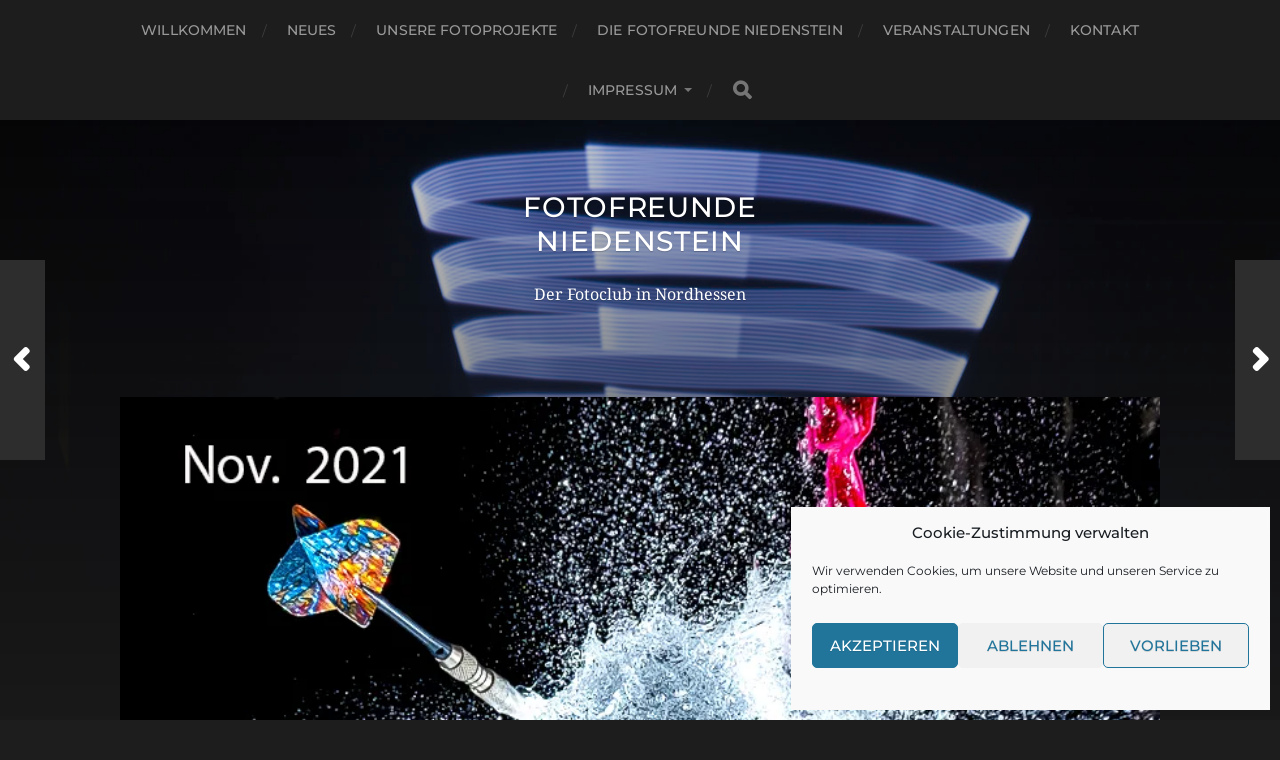

--- FILE ---
content_type: text/html; charset=UTF-8
request_url: https://fotofreunde-niedenstein.de/2021/12/08/wasserbomben/
body_size: 14329
content:
<!DOCTYPE html>

<html class="no-js" lang="de">

	<head profile="http://gmpg.org/xfn/11">
		
		<meta http-equiv="Content-Type" content="text/html; charset=UTF-8" />
		<meta name="viewport" content="width=device-width, initial-scale=1.0, maximum-scale=1.0, user-scalable=no" >
		 
		<title>Wasserbomben &#8211; Fotofreunde Niedenstein</title>
<meta name='robots' content='max-image-preview:large' />
	<style>img:is([sizes="auto" i], [sizes^="auto," i]) { contain-intrinsic-size: 3000px 1500px }</style>
	<script>document.documentElement.className = document.documentElement.className.replace("no-js","js");</script>
<link rel='dns-prefetch' href='//stats.wp.com' />
<link rel='preconnect' href='//i0.wp.com' />
<link rel='preconnect' href='//c0.wp.com' />
<link rel="alternate" type="application/rss+xml" title="Fotofreunde Niedenstein &raquo; Feed" href="https://fotofreunde-niedenstein.de/feed/" />
<link rel="alternate" type="application/rss+xml" title="Fotofreunde Niedenstein &raquo; Kommentar-Feed" href="https://fotofreunde-niedenstein.de/comments/feed/" />
<link rel="alternate" type="text/calendar" title="Fotofreunde Niedenstein &raquo; iCal Feed" href="https://fotofreunde-niedenstein.de/events/?ical=1" />
<link rel="alternate" type="application/rss+xml" title="Fotofreunde Niedenstein &raquo; Wasserbomben-Kommentar-Feed" href="https://fotofreunde-niedenstein.de/2021/12/08/wasserbomben/feed/" />
<script type="text/javascript">
/* <![CDATA[ */
window._wpemojiSettings = {"baseUrl":"https:\/\/s.w.org\/images\/core\/emoji\/15.0.3\/72x72\/","ext":".png","svgUrl":"https:\/\/s.w.org\/images\/core\/emoji\/15.0.3\/svg\/","svgExt":".svg","source":{"concatemoji":"https:\/\/fotofreunde-niedenstein.de\/wp-includes\/js\/wp-emoji-release.min.js?ver=2a14e2003baf8282270605a5b018c69d"}};
/*! This file is auto-generated */
!function(i,n){var o,s,e;function c(e){try{var t={supportTests:e,timestamp:(new Date).valueOf()};sessionStorage.setItem(o,JSON.stringify(t))}catch(e){}}function p(e,t,n){e.clearRect(0,0,e.canvas.width,e.canvas.height),e.fillText(t,0,0);var t=new Uint32Array(e.getImageData(0,0,e.canvas.width,e.canvas.height).data),r=(e.clearRect(0,0,e.canvas.width,e.canvas.height),e.fillText(n,0,0),new Uint32Array(e.getImageData(0,0,e.canvas.width,e.canvas.height).data));return t.every(function(e,t){return e===r[t]})}function u(e,t,n){switch(t){case"flag":return n(e,"\ud83c\udff3\ufe0f\u200d\u26a7\ufe0f","\ud83c\udff3\ufe0f\u200b\u26a7\ufe0f")?!1:!n(e,"\ud83c\uddfa\ud83c\uddf3","\ud83c\uddfa\u200b\ud83c\uddf3")&&!n(e,"\ud83c\udff4\udb40\udc67\udb40\udc62\udb40\udc65\udb40\udc6e\udb40\udc67\udb40\udc7f","\ud83c\udff4\u200b\udb40\udc67\u200b\udb40\udc62\u200b\udb40\udc65\u200b\udb40\udc6e\u200b\udb40\udc67\u200b\udb40\udc7f");case"emoji":return!n(e,"\ud83d\udc26\u200d\u2b1b","\ud83d\udc26\u200b\u2b1b")}return!1}function f(e,t,n){var r="undefined"!=typeof WorkerGlobalScope&&self instanceof WorkerGlobalScope?new OffscreenCanvas(300,150):i.createElement("canvas"),a=r.getContext("2d",{willReadFrequently:!0}),o=(a.textBaseline="top",a.font="600 32px Arial",{});return e.forEach(function(e){o[e]=t(a,e,n)}),o}function t(e){var t=i.createElement("script");t.src=e,t.defer=!0,i.head.appendChild(t)}"undefined"!=typeof Promise&&(o="wpEmojiSettingsSupports",s=["flag","emoji"],n.supports={everything:!0,everythingExceptFlag:!0},e=new Promise(function(e){i.addEventListener("DOMContentLoaded",e,{once:!0})}),new Promise(function(t){var n=function(){try{var e=JSON.parse(sessionStorage.getItem(o));if("object"==typeof e&&"number"==typeof e.timestamp&&(new Date).valueOf()<e.timestamp+604800&&"object"==typeof e.supportTests)return e.supportTests}catch(e){}return null}();if(!n){if("undefined"!=typeof Worker&&"undefined"!=typeof OffscreenCanvas&&"undefined"!=typeof URL&&URL.createObjectURL&&"undefined"!=typeof Blob)try{var e="postMessage("+f.toString()+"("+[JSON.stringify(s),u.toString(),p.toString()].join(",")+"));",r=new Blob([e],{type:"text/javascript"}),a=new Worker(URL.createObjectURL(r),{name:"wpTestEmojiSupports"});return void(a.onmessage=function(e){c(n=e.data),a.terminate(),t(n)})}catch(e){}c(n=f(s,u,p))}t(n)}).then(function(e){for(var t in e)n.supports[t]=e[t],n.supports.everything=n.supports.everything&&n.supports[t],"flag"!==t&&(n.supports.everythingExceptFlag=n.supports.everythingExceptFlag&&n.supports[t]);n.supports.everythingExceptFlag=n.supports.everythingExceptFlag&&!n.supports.flag,n.DOMReady=!1,n.readyCallback=function(){n.DOMReady=!0}}).then(function(){return e}).then(function(){var e;n.supports.everything||(n.readyCallback(),(e=n.source||{}).concatemoji?t(e.concatemoji):e.wpemoji&&e.twemoji&&(t(e.twemoji),t(e.wpemoji)))}))}((window,document),window._wpemojiSettings);
/* ]]> */
</script>
<link rel='stylesheet' id='style-frontend.css-css' href='https://fotofreunde-niedenstein.de/wp-content/plugins/plugin-kontakt/frontend/style.css?ver=2a14e2003baf8282270605a5b018c69d' type='text/css' media='all' />
<style id='wp-emoji-styles-inline-css' type='text/css'>

	img.wp-smiley, img.emoji {
		display: inline !important;
		border: none !important;
		box-shadow: none !important;
		height: 1em !important;
		width: 1em !important;
		margin: 0 0.07em !important;
		vertical-align: -0.1em !important;
		background: none !important;
		padding: 0 !important;
	}
</style>
<link rel='stylesheet' id='wp-block-library-css' href='https://c0.wp.com/c/6.7.4/wp-includes/css/dist/block-library/style.min.css' type='text/css' media='all' />
<link rel='stylesheet' id='mediaelement-css' href='https://c0.wp.com/c/6.7.4/wp-includes/js/mediaelement/mediaelementplayer-legacy.min.css' type='text/css' media='all' />
<link rel='stylesheet' id='wp-mediaelement-css' href='https://c0.wp.com/c/6.7.4/wp-includes/js/mediaelement/wp-mediaelement.min.css' type='text/css' media='all' />
<style id='jetpack-sharing-buttons-style-inline-css' type='text/css'>
.jetpack-sharing-buttons__services-list{display:flex;flex-direction:row;flex-wrap:wrap;gap:0;list-style-type:none;margin:5px;padding:0}.jetpack-sharing-buttons__services-list.has-small-icon-size{font-size:12px}.jetpack-sharing-buttons__services-list.has-normal-icon-size{font-size:16px}.jetpack-sharing-buttons__services-list.has-large-icon-size{font-size:24px}.jetpack-sharing-buttons__services-list.has-huge-icon-size{font-size:36px}@media print{.jetpack-sharing-buttons__services-list{display:none!important}}.editor-styles-wrapper .wp-block-jetpack-sharing-buttons{gap:0;padding-inline-start:0}ul.jetpack-sharing-buttons__services-list.has-background{padding:1.25em 2.375em}
</style>
<style id='classic-theme-styles-inline-css' type='text/css'>
/*! This file is auto-generated */
.wp-block-button__link{color:#fff;background-color:#32373c;border-radius:9999px;box-shadow:none;text-decoration:none;padding:calc(.667em + 2px) calc(1.333em + 2px);font-size:1.125em}.wp-block-file__button{background:#32373c;color:#fff;text-decoration:none}
</style>
<style id='global-styles-inline-css' type='text/css'>
:root{--wp--preset--aspect-ratio--square: 1;--wp--preset--aspect-ratio--4-3: 4/3;--wp--preset--aspect-ratio--3-4: 3/4;--wp--preset--aspect-ratio--3-2: 3/2;--wp--preset--aspect-ratio--2-3: 2/3;--wp--preset--aspect-ratio--16-9: 16/9;--wp--preset--aspect-ratio--9-16: 9/16;--wp--preset--color--black: #1d1d1d;--wp--preset--color--cyan-bluish-gray: #abb8c3;--wp--preset--color--white: #fff;--wp--preset--color--pale-pink: #f78da7;--wp--preset--color--vivid-red: #cf2e2e;--wp--preset--color--luminous-vivid-orange: #ff6900;--wp--preset--color--luminous-vivid-amber: #fcb900;--wp--preset--color--light-green-cyan: #7bdcb5;--wp--preset--color--vivid-green-cyan: #00d084;--wp--preset--color--pale-cyan-blue: #8ed1fc;--wp--preset--color--vivid-cyan-blue: #0693e3;--wp--preset--color--vivid-purple: #9b51e0;--wp--preset--color--accent: #3bc492;--wp--preset--color--dark-gray: #555;--wp--preset--color--light-gray: #757575;--wp--preset--gradient--vivid-cyan-blue-to-vivid-purple: linear-gradient(135deg,rgba(6,147,227,1) 0%,rgb(155,81,224) 100%);--wp--preset--gradient--light-green-cyan-to-vivid-green-cyan: linear-gradient(135deg,rgb(122,220,180) 0%,rgb(0,208,130) 100%);--wp--preset--gradient--luminous-vivid-amber-to-luminous-vivid-orange: linear-gradient(135deg,rgba(252,185,0,1) 0%,rgba(255,105,0,1) 100%);--wp--preset--gradient--luminous-vivid-orange-to-vivid-red: linear-gradient(135deg,rgba(255,105,0,1) 0%,rgb(207,46,46) 100%);--wp--preset--gradient--very-light-gray-to-cyan-bluish-gray: linear-gradient(135deg,rgb(238,238,238) 0%,rgb(169,184,195) 100%);--wp--preset--gradient--cool-to-warm-spectrum: linear-gradient(135deg,rgb(74,234,220) 0%,rgb(151,120,209) 20%,rgb(207,42,186) 40%,rgb(238,44,130) 60%,rgb(251,105,98) 80%,rgb(254,248,76) 100%);--wp--preset--gradient--blush-light-purple: linear-gradient(135deg,rgb(255,206,236) 0%,rgb(152,150,240) 100%);--wp--preset--gradient--blush-bordeaux: linear-gradient(135deg,rgb(254,205,165) 0%,rgb(254,45,45) 50%,rgb(107,0,62) 100%);--wp--preset--gradient--luminous-dusk: linear-gradient(135deg,rgb(255,203,112) 0%,rgb(199,81,192) 50%,rgb(65,88,208) 100%);--wp--preset--gradient--pale-ocean: linear-gradient(135deg,rgb(255,245,203) 0%,rgb(182,227,212) 50%,rgb(51,167,181) 100%);--wp--preset--gradient--electric-grass: linear-gradient(135deg,rgb(202,248,128) 0%,rgb(113,206,126) 100%);--wp--preset--gradient--midnight: linear-gradient(135deg,rgb(2,3,129) 0%,rgb(40,116,252) 100%);--wp--preset--font-size--small: 14px;--wp--preset--font-size--medium: 20px;--wp--preset--font-size--large: 21px;--wp--preset--font-size--x-large: 42px;--wp--preset--font-size--normal: 16px;--wp--preset--font-size--larger: 26px;--wp--preset--spacing--20: 0.44rem;--wp--preset--spacing--30: 0.67rem;--wp--preset--spacing--40: 1rem;--wp--preset--spacing--50: 1.5rem;--wp--preset--spacing--60: 2.25rem;--wp--preset--spacing--70: 3.38rem;--wp--preset--spacing--80: 5.06rem;--wp--preset--shadow--natural: 6px 6px 9px rgba(0, 0, 0, 0.2);--wp--preset--shadow--deep: 12px 12px 50px rgba(0, 0, 0, 0.4);--wp--preset--shadow--sharp: 6px 6px 0px rgba(0, 0, 0, 0.2);--wp--preset--shadow--outlined: 6px 6px 0px -3px rgba(255, 255, 255, 1), 6px 6px rgba(0, 0, 0, 1);--wp--preset--shadow--crisp: 6px 6px 0px rgba(0, 0, 0, 1);}:where(.is-layout-flex){gap: 0.5em;}:where(.is-layout-grid){gap: 0.5em;}body .is-layout-flex{display: flex;}.is-layout-flex{flex-wrap: wrap;align-items: center;}.is-layout-flex > :is(*, div){margin: 0;}body .is-layout-grid{display: grid;}.is-layout-grid > :is(*, div){margin: 0;}:where(.wp-block-columns.is-layout-flex){gap: 2em;}:where(.wp-block-columns.is-layout-grid){gap: 2em;}:where(.wp-block-post-template.is-layout-flex){gap: 1.25em;}:where(.wp-block-post-template.is-layout-grid){gap: 1.25em;}.has-black-color{color: var(--wp--preset--color--black) !important;}.has-cyan-bluish-gray-color{color: var(--wp--preset--color--cyan-bluish-gray) !important;}.has-white-color{color: var(--wp--preset--color--white) !important;}.has-pale-pink-color{color: var(--wp--preset--color--pale-pink) !important;}.has-vivid-red-color{color: var(--wp--preset--color--vivid-red) !important;}.has-luminous-vivid-orange-color{color: var(--wp--preset--color--luminous-vivid-orange) !important;}.has-luminous-vivid-amber-color{color: var(--wp--preset--color--luminous-vivid-amber) !important;}.has-light-green-cyan-color{color: var(--wp--preset--color--light-green-cyan) !important;}.has-vivid-green-cyan-color{color: var(--wp--preset--color--vivid-green-cyan) !important;}.has-pale-cyan-blue-color{color: var(--wp--preset--color--pale-cyan-blue) !important;}.has-vivid-cyan-blue-color{color: var(--wp--preset--color--vivid-cyan-blue) !important;}.has-vivid-purple-color{color: var(--wp--preset--color--vivid-purple) !important;}.has-black-background-color{background-color: var(--wp--preset--color--black) !important;}.has-cyan-bluish-gray-background-color{background-color: var(--wp--preset--color--cyan-bluish-gray) !important;}.has-white-background-color{background-color: var(--wp--preset--color--white) !important;}.has-pale-pink-background-color{background-color: var(--wp--preset--color--pale-pink) !important;}.has-vivid-red-background-color{background-color: var(--wp--preset--color--vivid-red) !important;}.has-luminous-vivid-orange-background-color{background-color: var(--wp--preset--color--luminous-vivid-orange) !important;}.has-luminous-vivid-amber-background-color{background-color: var(--wp--preset--color--luminous-vivid-amber) !important;}.has-light-green-cyan-background-color{background-color: var(--wp--preset--color--light-green-cyan) !important;}.has-vivid-green-cyan-background-color{background-color: var(--wp--preset--color--vivid-green-cyan) !important;}.has-pale-cyan-blue-background-color{background-color: var(--wp--preset--color--pale-cyan-blue) !important;}.has-vivid-cyan-blue-background-color{background-color: var(--wp--preset--color--vivid-cyan-blue) !important;}.has-vivid-purple-background-color{background-color: var(--wp--preset--color--vivid-purple) !important;}.has-black-border-color{border-color: var(--wp--preset--color--black) !important;}.has-cyan-bluish-gray-border-color{border-color: var(--wp--preset--color--cyan-bluish-gray) !important;}.has-white-border-color{border-color: var(--wp--preset--color--white) !important;}.has-pale-pink-border-color{border-color: var(--wp--preset--color--pale-pink) !important;}.has-vivid-red-border-color{border-color: var(--wp--preset--color--vivid-red) !important;}.has-luminous-vivid-orange-border-color{border-color: var(--wp--preset--color--luminous-vivid-orange) !important;}.has-luminous-vivid-amber-border-color{border-color: var(--wp--preset--color--luminous-vivid-amber) !important;}.has-light-green-cyan-border-color{border-color: var(--wp--preset--color--light-green-cyan) !important;}.has-vivid-green-cyan-border-color{border-color: var(--wp--preset--color--vivid-green-cyan) !important;}.has-pale-cyan-blue-border-color{border-color: var(--wp--preset--color--pale-cyan-blue) !important;}.has-vivid-cyan-blue-border-color{border-color: var(--wp--preset--color--vivid-cyan-blue) !important;}.has-vivid-purple-border-color{border-color: var(--wp--preset--color--vivid-purple) !important;}.has-vivid-cyan-blue-to-vivid-purple-gradient-background{background: var(--wp--preset--gradient--vivid-cyan-blue-to-vivid-purple) !important;}.has-light-green-cyan-to-vivid-green-cyan-gradient-background{background: var(--wp--preset--gradient--light-green-cyan-to-vivid-green-cyan) !important;}.has-luminous-vivid-amber-to-luminous-vivid-orange-gradient-background{background: var(--wp--preset--gradient--luminous-vivid-amber-to-luminous-vivid-orange) !important;}.has-luminous-vivid-orange-to-vivid-red-gradient-background{background: var(--wp--preset--gradient--luminous-vivid-orange-to-vivid-red) !important;}.has-very-light-gray-to-cyan-bluish-gray-gradient-background{background: var(--wp--preset--gradient--very-light-gray-to-cyan-bluish-gray) !important;}.has-cool-to-warm-spectrum-gradient-background{background: var(--wp--preset--gradient--cool-to-warm-spectrum) !important;}.has-blush-light-purple-gradient-background{background: var(--wp--preset--gradient--blush-light-purple) !important;}.has-blush-bordeaux-gradient-background{background: var(--wp--preset--gradient--blush-bordeaux) !important;}.has-luminous-dusk-gradient-background{background: var(--wp--preset--gradient--luminous-dusk) !important;}.has-pale-ocean-gradient-background{background: var(--wp--preset--gradient--pale-ocean) !important;}.has-electric-grass-gradient-background{background: var(--wp--preset--gradient--electric-grass) !important;}.has-midnight-gradient-background{background: var(--wp--preset--gradient--midnight) !important;}.has-small-font-size{font-size: var(--wp--preset--font-size--small) !important;}.has-medium-font-size{font-size: var(--wp--preset--font-size--medium) !important;}.has-large-font-size{font-size: var(--wp--preset--font-size--large) !important;}.has-x-large-font-size{font-size: var(--wp--preset--font-size--x-large) !important;}
:where(.wp-block-post-template.is-layout-flex){gap: 1.25em;}:where(.wp-block-post-template.is-layout-grid){gap: 1.25em;}
:where(.wp-block-columns.is-layout-flex){gap: 2em;}:where(.wp-block-columns.is-layout-grid){gap: 2em;}
:root :where(.wp-block-pullquote){font-size: 1.5em;line-height: 1.6;}
</style>
<link rel='stylesheet' id='wpdm-fonticon-css' href='https://fotofreunde-niedenstein.de/wp-content/plugins/download-manager/assets/wpdm-iconfont/css/wpdm-icons.css?ver=2a14e2003baf8282270605a5b018c69d' type='text/css' media='all' />
<link rel='stylesheet' id='wpdm-front-css' href='https://fotofreunde-niedenstein.de/wp-content/plugins/download-manager/assets/css/front.min.css?ver=3.3.46' type='text/css' media='all' />
<link rel='stylesheet' id='wpdm-front-dark-css' href='https://fotofreunde-niedenstein.de/wp-content/plugins/download-manager/assets/css/front-dark.min.css?ver=3.3.46' type='text/css' media='all' />
<link rel='stylesheet' id='cmplz-general-css' href='https://fotofreunde-niedenstein.de/wp-content/plugins/complianz-gdpr/assets/css/cookieblocker.min.css?ver=1766003242' type='text/css' media='all' />
<link rel='stylesheet' id='wp-featherlight-css' href='https://fotofreunde-niedenstein.de/wp-content/plugins/wp-featherlight/css/wp-featherlight.min.css?ver=1.3.4' type='text/css' media='all' />
<link rel='stylesheet' id='hitchcock_google_fonts-css' href='https://fotofreunde-niedenstein.de/wp-content/themes/hitchcock/assets/css/fonts.css?ver=2a14e2003baf8282270605a5b018c69d' type='text/css' media='all' />
<link rel='stylesheet' id='hitchcock_fontawesome-css' href='https://fotofreunde-niedenstein.de/wp-content/themes/hitchcock/assets/fonts/font-awesome/css/font-awesome.css?ver=2.2.1' type='text/css' media='all' />
<link rel='stylesheet' id='hitchcock_style-css' href='https://fotofreunde-niedenstein.de/wp-content/themes/hitchcock/style.css?ver=2.2.1' type='text/css' media='all' />
<script type="text/javascript" src="https://c0.wp.com/c/6.7.4/wp-includes/js/jquery/jquery.min.js" id="jquery-core-js"></script>
<script type="text/javascript" src="https://c0.wp.com/c/6.7.4/wp-includes/js/jquery/jquery-migrate.min.js" id="jquery-migrate-js"></script>
<script type="text/javascript" src="https://fotofreunde-niedenstein.de/wp-content/plugins/download-manager/assets/js/wpdm.min.js?ver=2a14e2003baf8282270605a5b018c69d" id="wpdm-frontend-js-js"></script>
<script type="text/javascript" id="wpdm-frontjs-js-extra">
/* <![CDATA[ */
var wpdm_url = {"home":"https:\/\/fotofreunde-niedenstein.de\/","site":"https:\/\/fotofreunde-niedenstein.de\/","ajax":"https:\/\/fotofreunde-niedenstein.de\/wp-admin\/admin-ajax.php"};
var wpdm_js = {"spinner":"<i class=\"wpdm-icon wpdm-sun wpdm-spin\"><\/i>","client_id":"6bb0f2a4f0f3a32dbc4b9a95bfc3a94d"};
var wpdm_strings = {"pass_var":"Password Verified!","pass_var_q":"Bitte klicke auf den folgenden Button, um den Download zu starten.","start_dl":"Download starten"};
/* ]]> */
</script>
<script type="text/javascript" src="https://fotofreunde-niedenstein.de/wp-content/plugins/download-manager/assets/js/front.min.js?ver=3.3.46" id="wpdm-frontjs-js"></script>
<script type="text/javascript" src="https://fotofreunde-niedenstein.de/wp-content/themes/hitchcock/assets/js/flexslider.js?ver=2.2.1" id="hitchcock_flexslider-js"></script>
<script type="text/javascript" src="https://fotofreunde-niedenstein.de/wp-content/themes/hitchcock/assets/js/doubletaptogo.js?ver=2.2.1" id="hitchcock_doubletaptogo-js"></script>
<script type="text/javascript" src="https://fotofreunde-niedenstein.de/wp-content/themes/hitchcock/assets/js/global.js?ver=2.2.1" id="hitchcock_global-js"></script>
<link rel="https://api.w.org/" href="https://fotofreunde-niedenstein.de/wp-json/" /><link rel="alternate" title="JSON" type="application/json" href="https://fotofreunde-niedenstein.de/wp-json/wp/v2/posts/1870" /><link rel="canonical" href="https://fotofreunde-niedenstein.de/2021/12/08/wasserbomben/" />
<link rel="alternate" title="oEmbed (JSON)" type="application/json+oembed" href="https://fotofreunde-niedenstein.de/wp-json/oembed/1.0/embed?url=https%3A%2F%2Ffotofreunde-niedenstein.de%2F2021%2F12%2F08%2Fwasserbomben%2F" />
<link rel="alternate" title="oEmbed (XML)" type="text/xml+oembed" href="https://fotofreunde-niedenstein.de/wp-json/oembed/1.0/embed?url=https%3A%2F%2Ffotofreunde-niedenstein.de%2F2021%2F12%2F08%2Fwasserbomben%2F&#038;format=xml" />
<meta name="tec-api-version" content="v1"><meta name="tec-api-origin" content="https://fotofreunde-niedenstein.de"><link rel="alternate" href="https://fotofreunde-niedenstein.de/wp-json/tribe/events/v1/" />	<style>img#wpstats{display:none}</style>
					<style>.cmplz-hidden {
					display: none !important;
				}</style><meta name="generator" content="WordPress Download Manager 3.3.46" />
                <style>
        /* WPDM Link Template Styles */        </style>
                <style>

            :root {
                --color-primary: #4a8eff;
                --color-primary-rgb: 74, 142, 255;
                --color-primary-hover: #4a8eff;
                --color-primary-active: #4a8eff;
                --clr-sec: #4a8eff;
                --clr-sec-rgb: 74, 142, 255;
                --clr-sec-hover: #4a8eff;
                --clr-sec-active: #4a8eff;
                --color-secondary: #4a8eff;
                --color-secondary-rgb: 74, 142, 255;
                --color-secondary-hover: #4a8eff;
                --color-secondary-active: #4a8eff;
                --color-success: #18ce0f;
                --color-success-rgb: 24, 206, 15;
                --color-success-hover: #4a8eff;
                --color-success-active: #4a8eff;
                --color-info: #2CA8FF;
                --color-info-rgb: 44, 168, 255;
                --color-info-hover: #2CA8FF;
                --color-info-active: #2CA8FF;
                --color-warning: #f29e0f;
                --color-warning-rgb: 242, 158, 15;
                --color-warning-hover: orange;
                --color-warning-active: orange;
                --color-danger: #ff5062;
                --color-danger-rgb: 255, 80, 98;
                --color-danger-hover: #ff5062;
                --color-danger-active: #ff5062;
                --color-green: #30b570;
                --color-blue: #0073ff;
                --color-purple: #8557D3;
                --color-red: #ff5062;
                --color-muted: rgba(69, 89, 122, 0.6);
                --wpdm-font: "Sen", -apple-system, BlinkMacSystemFont, "Segoe UI", Roboto, Helvetica, Arial, sans-serif, "Apple Color Emoji", "Segoe UI Emoji", "Segoe UI Symbol";
            }

            .wpdm-download-link.btn.btn-primary {
                border-radius: 4px;
            }


        </style>
        	
	</head>
	
	<body data-rsssl=1 data-cmplz=1 class="post-template-default single single-post postid-1870 single-format-standard tribe-no-js page-template-hitchcock wp-featherlight-captions post single">

		
		<a class="skip-link button" href="#site-content">Skip to the content</a>
		
		<div class="navigation">
			
			<div class="section-inner">
				
				<ul class="main-menu">
																		
					<li id="menu-item-52" class="menu-item menu-item-type-post_type menu-item-object-page menu-item-home menu-item-52"><a href="https://fotofreunde-niedenstein.de/">Willkommen</a></li>
<li id="menu-item-51" class="menu-item menu-item-type-post_type menu-item-object-page current_page_parent menu-item-51"><a href="https://fotofreunde-niedenstein.de/neues/">Neues</a></li>
<li id="menu-item-63" class="menu-item menu-item-type-post_type menu-item-object-page menu-item-63"><a href="https://fotofreunde-niedenstein.de/unsere-fotoprojekte/">Unsere Fotoprojekte</a></li>
<li id="menu-item-79" class="menu-item menu-item-type-post_type menu-item-object-page menu-item-79"><a href="https://fotofreunde-niedenstein.de/fotofreunde/">Die Fotofreunde Niedenstein</a></li>
<li id="menu-item-69" class="menu-item menu-item-type-custom menu-item-object-custom menu-item-69"><a href="https://fotofreunde-niedenstein.de/events/">Veranstaltungen</a></li>
<li id="menu-item-55" class="menu-item menu-item-type-post_type menu-item-object-page menu-item-55"><a href="https://fotofreunde-niedenstein.de/willkommen/kontakt/">Kontakt</a></li>
<li id="menu-item-72" class="menu-item menu-item-type-post_type menu-item-object-page menu-item-privacy-policy menu-item-has-children menu-item-72"><a rel="privacy-policy" href="https://fotofreunde-niedenstein.de/impressum/">Impressum</a>
<ul class="sub-menu">
	<li id="menu-item-1770" class="menu-item menu-item-type-post_type menu-item-object-page menu-item-1770"><a href="https://fotofreunde-niedenstein.de/cookie-richtlinie-eu/">Cookie-Richtlinie (EU)</a></li>
</ul>
</li>
					
					<li class="header-search">
						
<form method="get" class="search-form" id="search-form-69711aaade407" action="https://fotofreunde-niedenstein.de/">
	<input type="search" class="search-field" placeholder="Suchformular" name="s" id="search-field-69711aaade408" /> 
	<button type="submit" class="search-button">
		<span class="screen-reader-text">Search</span>
		<div class="fa fw fa-search"></div>
	</button>
</form>					</li>
					
				</ul>
				
			</div><!-- .section-inner -->
			
			<button type="button" class="nav-toggle">
					
				<div class="bars">
					<div class="bar"></div>
					<div class="bar"></div>
					<div class="bar"></div>
				</div>
				
			</button><!-- .nav-toggle -->
			
			<div class="mobile-navigation">
			
				<ul class="mobile-menu">
																			
					<li class="menu-item menu-item-type-post_type menu-item-object-page menu-item-home menu-item-52"><a href="https://fotofreunde-niedenstein.de/">Willkommen</a></li>
<li class="menu-item menu-item-type-post_type menu-item-object-page current_page_parent menu-item-51"><a href="https://fotofreunde-niedenstein.de/neues/">Neues</a></li>
<li class="menu-item menu-item-type-post_type menu-item-object-page menu-item-63"><a href="https://fotofreunde-niedenstein.de/unsere-fotoprojekte/">Unsere Fotoprojekte</a></li>
<li class="menu-item menu-item-type-post_type menu-item-object-page menu-item-79"><a href="https://fotofreunde-niedenstein.de/fotofreunde/">Die Fotofreunde Niedenstein</a></li>
<li class="menu-item menu-item-type-custom menu-item-object-custom menu-item-69"><a href="https://fotofreunde-niedenstein.de/events/">Veranstaltungen</a></li>
<li class="menu-item menu-item-type-post_type menu-item-object-page menu-item-55"><a href="https://fotofreunde-niedenstein.de/willkommen/kontakt/">Kontakt</a></li>
<li class="menu-item menu-item-type-post_type menu-item-object-page menu-item-privacy-policy menu-item-has-children menu-item-72"><a rel="privacy-policy" href="https://fotofreunde-niedenstein.de/impressum/">Impressum</a>
<ul class="sub-menu">
	<li class="menu-item menu-item-type-post_type menu-item-object-page menu-item-1770"><a href="https://fotofreunde-niedenstein.de/cookie-richtlinie-eu/">Cookie-Richtlinie (EU)</a></li>
</ul>
</li>
					
				</ul>
				
				
<form method="get" class="search-form" id="search-form-69711aaadf2cc" action="https://fotofreunde-niedenstein.de/">
	<input type="search" class="search-field" placeholder="Suchformular" name="s" id="search-field-69711aaadf2cd" /> 
	<button type="submit" class="search-button">
		<span class="screen-reader-text">Search</span>
		<div class="fa fw fa-search"></div>
	</button>
</form>			
			</div><!-- .mobile-navigation -->
			
		</div><!-- .navigation -->

				
		<div class="header-image" style="background-image: url( https://fotofreunde-niedenstein.de/wp-content/uploads/2017/03/cropped-Header-4.jpg );"></div>
	
		<div class="header section-inner">
		
				
			<div class="blog-title">
									<a href="https://fotofreunde-niedenstein.de" rel="home">Fotofreunde Niedenstein</a>
							</div>
			
							<div class="blog-description"><p>Der Fotoclub in Nordhessen</p>
</div>
						
						
		</div><!-- .header -->

		<main id="site-content">
		<div class="content section-inner">
		
			<div id="post-1870" class="single single-post post-1870 post type-post status-publish format-standard has-post-thumbnail hentry category-high-speed">
				
				<div class="post-container">
					
													
							<figure class="featured-media">
								<img width="798" height="798" src="https://i0.wp.com/fotofreunde-niedenstein.de/wp-content/uploads/2021/12/Titelbild.jpg?fit=798%2C798&amp;ssl=1" class="attachment-post-image size-post-image wp-post-image" alt="" decoding="async" fetchpriority="high" srcset="https://i0.wp.com/fotofreunde-niedenstein.de/wp-content/uploads/2021/12/Titelbild.jpg?w=798&amp;ssl=1 798w, https://i0.wp.com/fotofreunde-niedenstein.de/wp-content/uploads/2021/12/Titelbild.jpg?resize=300%2C300&amp;ssl=1 300w, https://i0.wp.com/fotofreunde-niedenstein.de/wp-content/uploads/2021/12/Titelbild.jpg?resize=150%2C150&amp;ssl=1 150w, https://i0.wp.com/fotofreunde-niedenstein.de/wp-content/uploads/2021/12/Titelbild.jpg?resize=768%2C768&amp;ssl=1 768w, https://i0.wp.com/fotofreunde-niedenstein.de/wp-content/uploads/2021/12/Titelbild.jpg?resize=508%2C508&amp;ssl=1 508w" sizes="(max-width: 798px) 100vw, 798px" />							</figure><!-- .featured-media -->
								
												
										
					<div class="post-header">

												
							<p class="post-date">8. Dezember 2021</p>

												
						<h1 class="post-title">Wasserbomben</h1>						
					</div>
					
					<div class="post-inner">
							
						<div class="post-content entry-content">
							<p>Unser heutiges Thema war &#8222;Wasserbomben&#8220;, mit Wasser gefüllte Luftballons wurden mit einem Dart-Pfeil zum Platzen gebracht. Dies haben wir im high Speed Verfahren festgehalten. Ein Schallsensor löste den Blitz aus.</p>
<div class="tiled-gallery type-rectangular tiled-gallery-unresized" data-original-width="600" data-carousel-extra='null' itemscope itemtype="http://schema.org/ImageGallery" > <div class="gallery-row" style="width: 600px; height: 400px;" data-original-width="600" data-original-height="400" > <div class="gallery-group images-1" style="width: 400px; height: 400px;" data-original-width="400" data-original-height="400" > <div class="tiled-gallery-item tiled-gallery-item-large" itemprop="associatedMedia" itemscope itemtype="http://schema.org/ImageObject"> <a href="https://i0.wp.com/fotofreunde-niedenstein.de/wp-content/uploads/2021/12/WoKoe_MG_3105.jpg?ssl=1" border="0" itemprop="url"> <meta itemprop="width" content="396"> <meta itemprop="height" content="396"> <img decoding="async" class="" data-attachment-id="1881" data-orig-file="https://fotofreunde-niedenstein.de/wp-content/uploads/2021/12/WoKoe_MG_3105.jpg" data-orig-size="1920,1920" data-comments-opened="1" data-image-meta="{&quot;aperture&quot;:&quot;8&quot;,&quot;credit&quot;:&quot;w.koehler&quot;,&quot;camera&quot;:&quot;Canon EOS R&quot;,&quot;caption&quot;:&quot;&quot;,&quot;created_timestamp&quot;:&quot;1637099657&quot;,&quot;copyright&quot;:&quot;&quot;,&quot;focal_length&quot;:&quot;115&quot;,&quot;iso&quot;:&quot;100&quot;,&quot;shutter_speed&quot;:&quot;3.8&quot;,&quot;title&quot;:&quot;&quot;,&quot;orientation&quot;:&quot;1&quot;}" data-image-title="WoKö_MG_3105" data-image-description="" data-medium-file="https://i0.wp.com/fotofreunde-niedenstein.de/wp-content/uploads/2021/12/WoKoe_MG_3105.jpg?fit=300%2C300&#038;ssl=1" data-large-file="https://i0.wp.com/fotofreunde-niedenstein.de/wp-content/uploads/2021/12/WoKoe_MG_3105.jpg?fit=600%2C600&#038;ssl=1" src="https://i0.wp.com/fotofreunde-niedenstein.de/wp-content/uploads/2021/12/WoKoe_MG_3105.jpg?w=396&#038;h=396&#038;crop=1&#038;ssl=1" srcset="https://i0.wp.com/fotofreunde-niedenstein.de/wp-content/uploads/2021/12/WoKoe_MG_3105.jpg?w=1920&amp;ssl=1 1920w, https://i0.wp.com/fotofreunde-niedenstein.de/wp-content/uploads/2021/12/WoKoe_MG_3105.jpg?resize=300%2C300&amp;ssl=1 300w, https://i0.wp.com/fotofreunde-niedenstein.de/wp-content/uploads/2021/12/WoKoe_MG_3105.jpg?resize=1024%2C1024&amp;ssl=1 1024w, https://i0.wp.com/fotofreunde-niedenstein.de/wp-content/uploads/2021/12/WoKoe_MG_3105.jpg?resize=150%2C150&amp;ssl=1 150w, https://i0.wp.com/fotofreunde-niedenstein.de/wp-content/uploads/2021/12/WoKoe_MG_3105.jpg?resize=768%2C768&amp;ssl=1 768w, https://i0.wp.com/fotofreunde-niedenstein.de/wp-content/uploads/2021/12/WoKoe_MG_3105.jpg?resize=1536%2C1536&amp;ssl=1 1536w, https://i0.wp.com/fotofreunde-niedenstein.de/wp-content/uploads/2021/12/WoKoe_MG_3105.jpg?resize=1240%2C1240&amp;ssl=1 1240w, https://i0.wp.com/fotofreunde-niedenstein.de/wp-content/uploads/2021/12/WoKoe_MG_3105.jpg?resize=508%2C508&amp;ssl=1 508w, https://i0.wp.com/fotofreunde-niedenstein.de/wp-content/uploads/2021/12/WoKoe_MG_3105.jpg?w=1800&amp;ssl=1 1800w" width="396" height="396" loading="lazy" data-original-width="396" data-original-height="396" itemprop="http://schema.org/image" title="WoKö_MG_3105" alt="WoKö_MG_3105" style="width: 396px; height: 396px;" /> </a> </div> </div> <!-- close group --> <div class="gallery-group images-2" style="width: 200px; height: 400px;" data-original-width="200" data-original-height="400" > <div class="tiled-gallery-item tiled-gallery-item-small" itemprop="associatedMedia" itemscope itemtype="http://schema.org/ImageObject"> <a href="https://i0.wp.com/fotofreunde-niedenstein.de/wp-content/uploads/2021/12/WoKoe_MG_3099.jpg?ssl=1" border="0" itemprop="url"> <meta itemprop="width" content="196"> <meta itemprop="height" content="196"> <img decoding="async" class="" data-attachment-id="1880" data-orig-file="https://fotofreunde-niedenstein.de/wp-content/uploads/2021/12/WoKoe_MG_3099.jpg" data-orig-size="1920,1920" data-comments-opened="1" data-image-meta="{&quot;aperture&quot;:&quot;8&quot;,&quot;credit&quot;:&quot;w.koehler&quot;,&quot;camera&quot;:&quot;Canon EOS R&quot;,&quot;caption&quot;:&quot;&quot;,&quot;created_timestamp&quot;:&quot;1637099011&quot;,&quot;copyright&quot;:&quot;&quot;,&quot;focal_length&quot;:&quot;120&quot;,&quot;iso&quot;:&quot;100&quot;,&quot;shutter_speed&quot;:&quot;5.7&quot;,&quot;title&quot;:&quot;&quot;,&quot;orientation&quot;:&quot;1&quot;}" data-image-title="WoKö_MG_3099" data-image-description="" data-medium-file="https://i0.wp.com/fotofreunde-niedenstein.de/wp-content/uploads/2021/12/WoKoe_MG_3099.jpg?fit=300%2C300&#038;ssl=1" data-large-file="https://i0.wp.com/fotofreunde-niedenstein.de/wp-content/uploads/2021/12/WoKoe_MG_3099.jpg?fit=600%2C600&#038;ssl=1" src="https://i0.wp.com/fotofreunde-niedenstein.de/wp-content/uploads/2021/12/WoKoe_MG_3099.jpg?w=196&#038;h=196&#038;crop=1&#038;ssl=1" srcset="https://i0.wp.com/fotofreunde-niedenstein.de/wp-content/uploads/2021/12/WoKoe_MG_3099.jpg?w=1920&amp;ssl=1 1920w, https://i0.wp.com/fotofreunde-niedenstein.de/wp-content/uploads/2021/12/WoKoe_MG_3099.jpg?resize=300%2C300&amp;ssl=1 300w, https://i0.wp.com/fotofreunde-niedenstein.de/wp-content/uploads/2021/12/WoKoe_MG_3099.jpg?resize=1024%2C1024&amp;ssl=1 1024w, https://i0.wp.com/fotofreunde-niedenstein.de/wp-content/uploads/2021/12/WoKoe_MG_3099.jpg?resize=150%2C150&amp;ssl=1 150w, https://i0.wp.com/fotofreunde-niedenstein.de/wp-content/uploads/2021/12/WoKoe_MG_3099.jpg?resize=768%2C768&amp;ssl=1 768w, https://i0.wp.com/fotofreunde-niedenstein.de/wp-content/uploads/2021/12/WoKoe_MG_3099.jpg?resize=1536%2C1536&amp;ssl=1 1536w, https://i0.wp.com/fotofreunde-niedenstein.de/wp-content/uploads/2021/12/WoKoe_MG_3099.jpg?resize=1240%2C1240&amp;ssl=1 1240w, https://i0.wp.com/fotofreunde-niedenstein.de/wp-content/uploads/2021/12/WoKoe_MG_3099.jpg?resize=508%2C508&amp;ssl=1 508w, https://i0.wp.com/fotofreunde-niedenstein.de/wp-content/uploads/2021/12/WoKoe_MG_3099.jpg?w=1800&amp;ssl=1 1800w" width="196" height="196" loading="lazy" data-original-width="196" data-original-height="196" itemprop="http://schema.org/image" title="WoKö_MG_3099" alt="WoKö_MG_3099" style="width: 196px; height: 196px;" /> </a> </div> <div class="tiled-gallery-item tiled-gallery-item-small" itemprop="associatedMedia" itemscope itemtype="http://schema.org/ImageObject"> <a href="https://i0.wp.com/fotofreunde-niedenstein.de/wp-content/uploads/2021/12/WoKoe_MG_3096.jpg?ssl=1" border="0" itemprop="url"> <meta itemprop="width" content="196"> <meta itemprop="height" content="196"> <img decoding="async" class="" data-attachment-id="1879" data-orig-file="https://fotofreunde-niedenstein.de/wp-content/uploads/2021/12/WoKoe_MG_3096.jpg" data-orig-size="1920,1920" data-comments-opened="1" data-image-meta="{&quot;aperture&quot;:&quot;8&quot;,&quot;credit&quot;:&quot;w.koehler&quot;,&quot;camera&quot;:&quot;Canon EOS R&quot;,&quot;caption&quot;:&quot;&quot;,&quot;created_timestamp&quot;:&quot;1637098796&quot;,&quot;copyright&quot;:&quot;&quot;,&quot;focal_length&quot;:&quot;200&quot;,&quot;iso&quot;:&quot;100&quot;,&quot;shutter_speed&quot;:&quot;7.4&quot;,&quot;title&quot;:&quot;&quot;,&quot;orientation&quot;:&quot;1&quot;}" data-image-title="WoKö_MG_3096" data-image-description="" data-medium-file="https://i0.wp.com/fotofreunde-niedenstein.de/wp-content/uploads/2021/12/WoKoe_MG_3096.jpg?fit=300%2C300&#038;ssl=1" data-large-file="https://i0.wp.com/fotofreunde-niedenstein.de/wp-content/uploads/2021/12/WoKoe_MG_3096.jpg?fit=600%2C600&#038;ssl=1" src="https://i0.wp.com/fotofreunde-niedenstein.de/wp-content/uploads/2021/12/WoKoe_MG_3096.jpg?w=196&#038;h=196&#038;crop=1&#038;ssl=1" srcset="https://i0.wp.com/fotofreunde-niedenstein.de/wp-content/uploads/2021/12/WoKoe_MG_3096.jpg?w=1920&amp;ssl=1 1920w, https://i0.wp.com/fotofreunde-niedenstein.de/wp-content/uploads/2021/12/WoKoe_MG_3096.jpg?resize=300%2C300&amp;ssl=1 300w, https://i0.wp.com/fotofreunde-niedenstein.de/wp-content/uploads/2021/12/WoKoe_MG_3096.jpg?resize=1024%2C1024&amp;ssl=1 1024w, https://i0.wp.com/fotofreunde-niedenstein.de/wp-content/uploads/2021/12/WoKoe_MG_3096.jpg?resize=150%2C150&amp;ssl=1 150w, https://i0.wp.com/fotofreunde-niedenstein.de/wp-content/uploads/2021/12/WoKoe_MG_3096.jpg?resize=768%2C768&amp;ssl=1 768w, https://i0.wp.com/fotofreunde-niedenstein.de/wp-content/uploads/2021/12/WoKoe_MG_3096.jpg?resize=1536%2C1536&amp;ssl=1 1536w, https://i0.wp.com/fotofreunde-niedenstein.de/wp-content/uploads/2021/12/WoKoe_MG_3096.jpg?resize=1240%2C1240&amp;ssl=1 1240w, https://i0.wp.com/fotofreunde-niedenstein.de/wp-content/uploads/2021/12/WoKoe_MG_3096.jpg?resize=508%2C508&amp;ssl=1 508w, https://i0.wp.com/fotofreunde-niedenstein.de/wp-content/uploads/2021/12/WoKoe_MG_3096.jpg?w=1800&amp;ssl=1 1800w" width="196" height="196" loading="lazy" data-original-width="196" data-original-height="196" itemprop="http://schema.org/image" title="WoKö_MG_3096" alt="WoKö_MG_3096" style="width: 196px; height: 196px;" /> </a> </div> </div> <!-- close group --> </div> <!-- close row --> <div class="gallery-row" style="width: 600px; height: 268px;" data-original-width="600" data-original-height="268" > <div class="gallery-group images-2" style="width: 199px; height: 268px;" data-original-width="199" data-original-height="268" > <div class="tiled-gallery-item tiled-gallery-item-small" itemprop="associatedMedia" itemscope itemtype="http://schema.org/ImageObject"> <a href="https://i0.wp.com/fotofreunde-niedenstein.de/wp-content/uploads/2021/12/BK_PB163992_01.jpg?ssl=1" border="0" itemprop="url"> <meta itemprop="width" content="195"> <meta itemprop="height" content="130"> <img decoding="async" class="" data-attachment-id="1878" data-orig-file="https://fotofreunde-niedenstein.de/wp-content/uploads/2021/12/BK_PB163992_01.jpg" data-orig-size="1920,1280" data-comments-opened="1" data-image-meta="{&quot;aperture&quot;:&quot;8&quot;,&quot;credit&quot;:&quot;&quot;,&quot;camera&quot;:&quot;E-M1MarkIII&quot;,&quot;caption&quot;:&quot;&quot;,&quot;created_timestamp&quot;:&quot;1637092891&quot;,&quot;copyright&quot;:&quot;&quot;,&quot;focal_length&quot;:&quot;64&quot;,&quot;iso&quot;:&quot;100&quot;,&quot;shutter_speed&quot;:&quot;5&quot;,&quot;title&quot;:&quot;&quot;,&quot;orientation&quot;:&quot;1&quot;}" data-image-title="BK_PB163992_01" data-image-description="" data-medium-file="https://i0.wp.com/fotofreunde-niedenstein.de/wp-content/uploads/2021/12/BK_PB163992_01.jpg?fit=300%2C200&#038;ssl=1" data-large-file="https://i0.wp.com/fotofreunde-niedenstein.de/wp-content/uploads/2021/12/BK_PB163992_01.jpg?fit=600%2C400&#038;ssl=1" src="https://i0.wp.com/fotofreunde-niedenstein.de/wp-content/uploads/2021/12/BK_PB163992_01.jpg?w=195&#038;h=130&#038;ssl=1" srcset="https://i0.wp.com/fotofreunde-niedenstein.de/wp-content/uploads/2021/12/BK_PB163992_01.jpg?w=1920&amp;ssl=1 1920w, https://i0.wp.com/fotofreunde-niedenstein.de/wp-content/uploads/2021/12/BK_PB163992_01.jpg?resize=300%2C200&amp;ssl=1 300w, https://i0.wp.com/fotofreunde-niedenstein.de/wp-content/uploads/2021/12/BK_PB163992_01.jpg?resize=1024%2C683&amp;ssl=1 1024w, https://i0.wp.com/fotofreunde-niedenstein.de/wp-content/uploads/2021/12/BK_PB163992_01.jpg?resize=768%2C512&amp;ssl=1 768w, https://i0.wp.com/fotofreunde-niedenstein.de/wp-content/uploads/2021/12/BK_PB163992_01.jpg?resize=1536%2C1024&amp;ssl=1 1536w, https://i0.wp.com/fotofreunde-niedenstein.de/wp-content/uploads/2021/12/BK_PB163992_01.jpg?resize=1240%2C827&amp;ssl=1 1240w, https://i0.wp.com/fotofreunde-niedenstein.de/wp-content/uploads/2021/12/BK_PB163992_01.jpg?resize=508%2C339&amp;ssl=1 508w, https://i0.wp.com/fotofreunde-niedenstein.de/wp-content/uploads/2021/12/BK_PB163992_01.jpg?w=1800&amp;ssl=1 1800w" width="195" height="130" loading="lazy" data-original-width="195" data-original-height="130" itemprop="http://schema.org/image" title="BK_PB163992_01" alt="BK_PB163992_01" style="width: 195px; height: 130px;" /> </a> </div> <div class="tiled-gallery-item tiled-gallery-item-small" itemprop="associatedMedia" itemscope itemtype="http://schema.org/ImageObject"> <a href="https://i0.wp.com/fotofreunde-niedenstein.de/wp-content/uploads/2021/12/BK_PB163990_01.jpg?ssl=1" border="0" itemprop="url"> <meta itemprop="width" content="195"> <meta itemprop="height" content="130"> <img decoding="async" class="" data-attachment-id="1877" data-orig-file="https://fotofreunde-niedenstein.de/wp-content/uploads/2021/12/BK_PB163990_01.jpg" data-orig-size="1920,1280" data-comments-opened="1" data-image-meta="{&quot;aperture&quot;:&quot;8&quot;,&quot;credit&quot;:&quot;&quot;,&quot;camera&quot;:&quot;E-M1MarkIII&quot;,&quot;caption&quot;:&quot;&quot;,&quot;created_timestamp&quot;:&quot;1637092629&quot;,&quot;copyright&quot;:&quot;&quot;,&quot;focal_length&quot;:&quot;64&quot;,&quot;iso&quot;:&quot;100&quot;,&quot;shutter_speed&quot;:&quot;7.6&quot;,&quot;title&quot;:&quot;&quot;,&quot;orientation&quot;:&quot;1&quot;}" data-image-title="BK_PB163990_01" data-image-description="" data-medium-file="https://i0.wp.com/fotofreunde-niedenstein.de/wp-content/uploads/2021/12/BK_PB163990_01.jpg?fit=300%2C200&#038;ssl=1" data-large-file="https://i0.wp.com/fotofreunde-niedenstein.de/wp-content/uploads/2021/12/BK_PB163990_01.jpg?fit=600%2C400&#038;ssl=1" src="https://i0.wp.com/fotofreunde-niedenstein.de/wp-content/uploads/2021/12/BK_PB163990_01.jpg?w=195&#038;h=130&#038;ssl=1" srcset="https://i0.wp.com/fotofreunde-niedenstein.de/wp-content/uploads/2021/12/BK_PB163990_01.jpg?w=1920&amp;ssl=1 1920w, https://i0.wp.com/fotofreunde-niedenstein.de/wp-content/uploads/2021/12/BK_PB163990_01.jpg?resize=300%2C200&amp;ssl=1 300w, https://i0.wp.com/fotofreunde-niedenstein.de/wp-content/uploads/2021/12/BK_PB163990_01.jpg?resize=1024%2C683&amp;ssl=1 1024w, https://i0.wp.com/fotofreunde-niedenstein.de/wp-content/uploads/2021/12/BK_PB163990_01.jpg?resize=768%2C512&amp;ssl=1 768w, https://i0.wp.com/fotofreunde-niedenstein.de/wp-content/uploads/2021/12/BK_PB163990_01.jpg?resize=1536%2C1024&amp;ssl=1 1536w, https://i0.wp.com/fotofreunde-niedenstein.de/wp-content/uploads/2021/12/BK_PB163990_01.jpg?resize=1240%2C827&amp;ssl=1 1240w, https://i0.wp.com/fotofreunde-niedenstein.de/wp-content/uploads/2021/12/BK_PB163990_01.jpg?resize=508%2C339&amp;ssl=1 508w, https://i0.wp.com/fotofreunde-niedenstein.de/wp-content/uploads/2021/12/BK_PB163990_01.jpg?w=1800&amp;ssl=1 1800w" width="195" height="130" loading="lazy" data-original-width="195" data-original-height="130" itemprop="http://schema.org/image" title="BK_PB163990_01" alt="BK_PB163990_01" style="width: 195px; height: 130px;" /> </a> </div> </div> <!-- close group --> <div class="gallery-group images-1" style="width: 401px; height: 268px;" data-original-width="401" data-original-height="268" > <div class="tiled-gallery-item tiled-gallery-item-large" itemprop="associatedMedia" itemscope itemtype="http://schema.org/ImageObject"> <a href="https://i0.wp.com/fotofreunde-niedenstein.de/wp-content/uploads/2021/12/BK_PB163981.jpg?ssl=1" border="0" itemprop="url"> <meta itemprop="width" content="397"> <meta itemprop="height" content="264"> <img decoding="async" class="" data-attachment-id="1876" data-orig-file="https://fotofreunde-niedenstein.de/wp-content/uploads/2021/12/BK_PB163981.jpg" data-orig-size="1920,1280" data-comments-opened="1" data-image-meta="{&quot;aperture&quot;:&quot;8&quot;,&quot;credit&quot;:&quot;&quot;,&quot;camera&quot;:&quot;E-M1MarkIII&quot;,&quot;caption&quot;:&quot;&quot;,&quot;created_timestamp&quot;:&quot;1637091920&quot;,&quot;copyright&quot;:&quot;&quot;,&quot;focal_length&quot;:&quot;55&quot;,&quot;iso&quot;:&quot;100&quot;,&quot;shutter_speed&quot;:&quot;3.7&quot;,&quot;title&quot;:&quot;&quot;,&quot;orientation&quot;:&quot;1&quot;}" data-image-title="BK_PB163981" data-image-description="" data-medium-file="https://i0.wp.com/fotofreunde-niedenstein.de/wp-content/uploads/2021/12/BK_PB163981.jpg?fit=300%2C200&#038;ssl=1" data-large-file="https://i0.wp.com/fotofreunde-niedenstein.de/wp-content/uploads/2021/12/BK_PB163981.jpg?fit=600%2C400&#038;ssl=1" src="https://i0.wp.com/fotofreunde-niedenstein.de/wp-content/uploads/2021/12/BK_PB163981.jpg?w=397&#038;h=264&#038;ssl=1" srcset="https://i0.wp.com/fotofreunde-niedenstein.de/wp-content/uploads/2021/12/BK_PB163981.jpg?w=1920&amp;ssl=1 1920w, https://i0.wp.com/fotofreunde-niedenstein.de/wp-content/uploads/2021/12/BK_PB163981.jpg?resize=300%2C200&amp;ssl=1 300w, https://i0.wp.com/fotofreunde-niedenstein.de/wp-content/uploads/2021/12/BK_PB163981.jpg?resize=1024%2C683&amp;ssl=1 1024w, https://i0.wp.com/fotofreunde-niedenstein.de/wp-content/uploads/2021/12/BK_PB163981.jpg?resize=768%2C512&amp;ssl=1 768w, https://i0.wp.com/fotofreunde-niedenstein.de/wp-content/uploads/2021/12/BK_PB163981.jpg?resize=1536%2C1024&amp;ssl=1 1536w, https://i0.wp.com/fotofreunde-niedenstein.de/wp-content/uploads/2021/12/BK_PB163981.jpg?resize=1240%2C827&amp;ssl=1 1240w, https://i0.wp.com/fotofreunde-niedenstein.de/wp-content/uploads/2021/12/BK_PB163981.jpg?resize=508%2C339&amp;ssl=1 508w, https://i0.wp.com/fotofreunde-niedenstein.de/wp-content/uploads/2021/12/BK_PB163981.jpg?w=1800&amp;ssl=1 1800w" width="397" height="264" loading="lazy" data-original-width="397" data-original-height="264" itemprop="http://schema.org/image" title="BK_PB163981" alt="BK_PB163981" style="width: 397px; height: 264px;" /> </a> </div> </div> <!-- close group --> </div> <!-- close row --> <div class="gallery-row" style="width: 600px; height: 201px;" data-original-width="600" data-original-height="201" > <div class="gallery-group images-1" style="width: 300px; height: 201px;" data-original-width="300" data-original-height="201" > <div class="tiled-gallery-item tiled-gallery-item-large" itemprop="associatedMedia" itemscope itemtype="http://schema.org/ImageObject"> <a href="https://i0.wp.com/fotofreunde-niedenstein.de/wp-content/uploads/2021/12/1_Th_Ma_LR_-2695.jpg?ssl=1" border="0" itemprop="url"> <meta itemprop="width" content="296"> <meta itemprop="height" content="197"> <img decoding="async" class="" data-attachment-id="1875" data-orig-file="https://fotofreunde-niedenstein.de/wp-content/uploads/2021/12/1_Th_Ma_LR_-2695.jpg" data-orig-size="1920,1280" data-comments-opened="1" data-image-meta="{&quot;aperture&quot;:&quot;0&quot;,&quot;credit&quot;:&quot;THOMAS@MARTIN-NDST.DE&quot;,&quot;camera&quot;:&quot;&quot;,&quot;caption&quot;:&quot;&quot;,&quot;created_timestamp&quot;:&quot;1637096343&quot;,&quot;copyright&quot;:&quot;THOMAS@MARTIN-NDST.DE&quot;,&quot;focal_length&quot;:&quot;0&quot;,&quot;iso&quot;:&quot;0&quot;,&quot;shutter_speed&quot;:&quot;0&quot;,&quot;title&quot;:&quot;&quot;,&quot;orientation&quot;:&quot;1&quot;}" data-image-title="1_Th_Ma_LR_-2695" data-image-description="" data-medium-file="https://i0.wp.com/fotofreunde-niedenstein.de/wp-content/uploads/2021/12/1_Th_Ma_LR_-2695.jpg?fit=300%2C200&#038;ssl=1" data-large-file="https://i0.wp.com/fotofreunde-niedenstein.de/wp-content/uploads/2021/12/1_Th_Ma_LR_-2695.jpg?fit=600%2C400&#038;ssl=1" src="https://i0.wp.com/fotofreunde-niedenstein.de/wp-content/uploads/2021/12/1_Th_Ma_LR_-2695.jpg?w=296&#038;h=197&#038;ssl=1" srcset="https://i0.wp.com/fotofreunde-niedenstein.de/wp-content/uploads/2021/12/1_Th_Ma_LR_-2695.jpg?w=1920&amp;ssl=1 1920w, https://i0.wp.com/fotofreunde-niedenstein.de/wp-content/uploads/2021/12/1_Th_Ma_LR_-2695.jpg?resize=300%2C200&amp;ssl=1 300w, https://i0.wp.com/fotofreunde-niedenstein.de/wp-content/uploads/2021/12/1_Th_Ma_LR_-2695.jpg?resize=1024%2C683&amp;ssl=1 1024w, https://i0.wp.com/fotofreunde-niedenstein.de/wp-content/uploads/2021/12/1_Th_Ma_LR_-2695.jpg?resize=768%2C512&amp;ssl=1 768w, https://i0.wp.com/fotofreunde-niedenstein.de/wp-content/uploads/2021/12/1_Th_Ma_LR_-2695.jpg?resize=1536%2C1024&amp;ssl=1 1536w, https://i0.wp.com/fotofreunde-niedenstein.de/wp-content/uploads/2021/12/1_Th_Ma_LR_-2695.jpg?resize=1240%2C827&amp;ssl=1 1240w, https://i0.wp.com/fotofreunde-niedenstein.de/wp-content/uploads/2021/12/1_Th_Ma_LR_-2695.jpg?resize=508%2C339&amp;ssl=1 508w, https://i0.wp.com/fotofreunde-niedenstein.de/wp-content/uploads/2021/12/1_Th_Ma_LR_-2695.jpg?w=1800&amp;ssl=1 1800w" width="296" height="197" loading="lazy" data-original-width="296" data-original-height="197" itemprop="http://schema.org/image" title="1_Th_Ma_LR_-2695" alt="1_Th_Ma_LR_-2695" style="width: 296px; height: 197px;" /> </a> </div> </div> <!-- close group --> <div class="gallery-group images-1" style="width: 300px; height: 201px;" data-original-width="300" data-original-height="201" > <div class="tiled-gallery-item tiled-gallery-item-large" itemprop="associatedMedia" itemscope itemtype="http://schema.org/ImageObject"> <a href="https://i0.wp.com/fotofreunde-niedenstein.de/wp-content/uploads/2021/12/1_Th_Ma_LR_-2690.jpg?ssl=1" border="0" itemprop="url"> <meta itemprop="width" content="296"> <meta itemprop="height" content="197"> <img decoding="async" class="" data-attachment-id="1874" data-orig-file="https://fotofreunde-niedenstein.de/wp-content/uploads/2021/12/1_Th_Ma_LR_-2690.jpg" data-orig-size="1602,1068" data-comments-opened="1" data-image-meta="{&quot;aperture&quot;:&quot;0&quot;,&quot;credit&quot;:&quot;THOMAS@MARTIN-NDST.DE&quot;,&quot;camera&quot;:&quot;&quot;,&quot;caption&quot;:&quot;&quot;,&quot;created_timestamp&quot;:&quot;1637095960&quot;,&quot;copyright&quot;:&quot;THOMAS@MARTIN-NDST.DE&quot;,&quot;focal_length&quot;:&quot;0&quot;,&quot;iso&quot;:&quot;0&quot;,&quot;shutter_speed&quot;:&quot;0&quot;,&quot;title&quot;:&quot;&quot;,&quot;orientation&quot;:&quot;1&quot;}" data-image-title="1_Th_Ma_LR_-2690" data-image-description="" data-medium-file="https://i0.wp.com/fotofreunde-niedenstein.de/wp-content/uploads/2021/12/1_Th_Ma_LR_-2690.jpg?fit=300%2C200&#038;ssl=1" data-large-file="https://i0.wp.com/fotofreunde-niedenstein.de/wp-content/uploads/2021/12/1_Th_Ma_LR_-2690.jpg?fit=600%2C400&#038;ssl=1" src="https://i0.wp.com/fotofreunde-niedenstein.de/wp-content/uploads/2021/12/1_Th_Ma_LR_-2690.jpg?w=296&#038;h=197&#038;ssl=1" srcset="https://i0.wp.com/fotofreunde-niedenstein.de/wp-content/uploads/2021/12/1_Th_Ma_LR_-2690.jpg?w=1602&amp;ssl=1 1602w, https://i0.wp.com/fotofreunde-niedenstein.de/wp-content/uploads/2021/12/1_Th_Ma_LR_-2690.jpg?resize=300%2C200&amp;ssl=1 300w, https://i0.wp.com/fotofreunde-niedenstein.de/wp-content/uploads/2021/12/1_Th_Ma_LR_-2690.jpg?resize=1024%2C683&amp;ssl=1 1024w, https://i0.wp.com/fotofreunde-niedenstein.de/wp-content/uploads/2021/12/1_Th_Ma_LR_-2690.jpg?resize=768%2C512&amp;ssl=1 768w, https://i0.wp.com/fotofreunde-niedenstein.de/wp-content/uploads/2021/12/1_Th_Ma_LR_-2690.jpg?resize=1536%2C1024&amp;ssl=1 1536w, https://i0.wp.com/fotofreunde-niedenstein.de/wp-content/uploads/2021/12/1_Th_Ma_LR_-2690.jpg?resize=1240%2C827&amp;ssl=1 1240w, https://i0.wp.com/fotofreunde-niedenstein.de/wp-content/uploads/2021/12/1_Th_Ma_LR_-2690.jpg?resize=508%2C339&amp;ssl=1 508w" width="296" height="197" loading="lazy" data-original-width="296" data-original-height="197" itemprop="http://schema.org/image" title="1_Th_Ma_LR_-2690" alt="1_Th_Ma_LR_-2690" style="width: 296px; height: 197px;" /> </a> </div> </div> <!-- close group --> </div> <!-- close row --> <div class="gallery-row" style="width: 600px; height: 799px;" data-original-width="600" data-original-height="799" > <div class="gallery-group images-1" style="width: 600px; height: 799px;" data-original-width="600" data-original-height="799" > <div class="tiled-gallery-item tiled-gallery-item-large" itemprop="associatedMedia" itemscope itemtype="http://schema.org/ImageObject"> <a href="https://i0.wp.com/fotofreunde-niedenstein.de/wp-content/uploads/2021/12/1_Th_Ma_LR_-2675.jpg?ssl=1" border="0" itemprop="url"> <meta itemprop="width" content="596"> <meta itemprop="height" content="795"> <img decoding="async" class="" data-attachment-id="1873" data-orig-file="https://fotofreunde-niedenstein.de/wp-content/uploads/2021/12/1_Th_Ma_LR_-2675.jpg" data-orig-size="798,1064" data-comments-opened="1" data-image-meta="{&quot;aperture&quot;:&quot;0&quot;,&quot;credit&quot;:&quot;THOMAS@MARTIN-NDST.DE&quot;,&quot;camera&quot;:&quot;&quot;,&quot;caption&quot;:&quot;&quot;,&quot;created_timestamp&quot;:&quot;1637094238&quot;,&quot;copyright&quot;:&quot;THOMAS@MARTIN-NDST.DE&quot;,&quot;focal_length&quot;:&quot;0&quot;,&quot;iso&quot;:&quot;0&quot;,&quot;shutter_speed&quot;:&quot;0&quot;,&quot;title&quot;:&quot;&quot;,&quot;orientation&quot;:&quot;1&quot;}" data-image-title="1_Th_Ma_LR_-2675" data-image-description="" data-medium-file="https://i0.wp.com/fotofreunde-niedenstein.de/wp-content/uploads/2021/12/1_Th_Ma_LR_-2675.jpg?fit=225%2C300&#038;ssl=1" data-large-file="https://i0.wp.com/fotofreunde-niedenstein.de/wp-content/uploads/2021/12/1_Th_Ma_LR_-2675.jpg?fit=600%2C800&#038;ssl=1" src="https://i0.wp.com/fotofreunde-niedenstein.de/wp-content/uploads/2021/12/1_Th_Ma_LR_-2675.jpg?w=596&#038;h=795&#038;ssl=1" srcset="https://i0.wp.com/fotofreunde-niedenstein.de/wp-content/uploads/2021/12/1_Th_Ma_LR_-2675.jpg?w=798&amp;ssl=1 798w, https://i0.wp.com/fotofreunde-niedenstein.de/wp-content/uploads/2021/12/1_Th_Ma_LR_-2675.jpg?resize=225%2C300&amp;ssl=1 225w, https://i0.wp.com/fotofreunde-niedenstein.de/wp-content/uploads/2021/12/1_Th_Ma_LR_-2675.jpg?resize=768%2C1024&amp;ssl=1 768w, https://i0.wp.com/fotofreunde-niedenstein.de/wp-content/uploads/2021/12/1_Th_Ma_LR_-2675.jpg?resize=508%2C677&amp;ssl=1 508w" width="596" height="795" loading="lazy" data-original-width="596" data-original-height="795" itemprop="http://schema.org/image" title="1_Th_Ma_LR_-2675" alt="1_Th_Ma_LR_-2675" style="width: 596px; height: 795px;" /> </a> </div> </div> <!-- close group --> </div> <!-- close row --> </div>
						</div><!-- .post-content -->
						
						
												
							<div class="post-meta">
						
																	<p class="categories">
										In <a href="https://fotofreunde-niedenstein.de/category/high-speed/" rel="category tag">High Speed</a>									</p>
																
																
											
							</div><!-- .post-meta -->
						
							<div class="post-navigation group">
								
																	
									<a class="post-nav-prev" href="https://fotofreunde-niedenstein.de/2021/11/07/lichtspuren/">					
										<p>Weiter<span class="hide"> Beitrag</span></p>
										<span class="fa fw fa-angle-right"></span>
									</a>
							
																	
									<a class="post-nav-next" href="https://fotofreunde-niedenstein.de/2022/02/26/lightpainting/">
										<span class="fa fw fa-angle-left"></span>
										<p>Zurück<span class="hide"> Beitrag</span></p>
									</a>
															
							</div><!-- .post-navigation -->

												
					</div><!-- .post-inner -->
					
					
	<div class="comments-container">
		
		
			<div id="respond" class="comment-respond">
		<h3 id="reply-title" class="comment-reply-title"><div class="inner">Antworten</div> <small><a rel="nofollow" id="cancel-comment-reply-link" href="/2021/12/08/wasserbomben/#respond" style="display:none;">Antwort abbrechen</a></small></h3><form action="https://fotofreunde-niedenstein.de/wp-comments-post.php" method="post" id="commentform" class="comment-form"><p class="comment-form-comment">
					<label for="comment">Kommentar</label>
					<textarea id="comment" name="comment" cols="45" rows="6" required></textarea>
				</p><p class="comment-form-author"><label for="author">Name <span class="required">*</span></label> <input id="author" name="author" type="text" value="" size="30" maxlength="245" autocomplete="name" required="required" /></p>
<p class="comment-form-email"><label for="email">E-Mail-Adresse <span class="required">*</span></label> <input id="email" name="email" type="text" value="" size="30" maxlength="100" autocomplete="email" required="required" /></p>
<p class="comment-form-url"><label for="url">Website</label> <input id="url" name="url" type="text" value="" size="30" maxlength="200" autocomplete="url" /></p>
<p class="form-submit"><input name="submit" type="submit" id="submit" class="submit" value="Kommentar abschicken" /> <input type='hidden' name='comment_post_ID' value='1870' id='comment_post_ID' />
<input type='hidden' name='comment_parent' id='comment_parent' value='0' />
</p></form>	</div><!-- #respond -->
			
	</div><!-- .comments-container -->
	
				
				</div><!-- .post-container -->
				
			</div><!-- .post -->
			
		</div><!-- .content -->
		
				
		<div class="related-posts posts section-inner group">
					
			
<a href="https://fotofreunde-niedenstein.de/2023/03/04/tanzende-farben/" id="post-2071" class="post post-2071 type-post status-publish format-standard has-post-thumbnail hentry category-allgemein category-high-speed" style="background-image: url( https://i0.wp.com/fotofreunde-niedenstein.de/wp-content/uploads/2023/03/Titelbild_MG_6442.jpg?fit=508%2C508&ssl=1 );">

	<div class="post-overlay">
		
				
		<div class="archive-post-header">
		
		    <p class="archive-post-date">4. März 2023</p>
							
		    		    	<h2 class="archive-post-title">tanzende Farben</h2>
		    	    
		</div>

	</div>
	
</a><!-- .post -->
<a href="https://fotofreunde-niedenstein.de/2022/11/10/wasserbomben-2/" id="post-1925" class="post post-1925 type-post status-publish format-standard has-post-thumbnail hentry category-allgemein category-high-speed" style="background-image: url( https://i0.wp.com/fotofreunde-niedenstein.de/wp-content/uploads/2022/11/0_Titelbild_P7199882.jpg?fit=508%2C508&ssl=1 );">

	<div class="post-overlay">
		
				
		<div class="archive-post-header">
		
		    <p class="archive-post-date">10. November 2022</p>
							
		    		    	<h2 class="archive-post-title">Wasserbomben</h2>
		    	    
		</div>

	</div>
	
</a><!-- .post -->
		</div><!-- .related-posts --> 

				
		</main><!-- #site-content -->

		
		<div class="credits section-inner">
			<p>&copy; 2026 <a href="https://fotofreunde-niedenstein.de">Fotofreunde Niedenstein</a></p>
			<p class="theme-by">Thema von <a href="https://andersnoren.se">Anders Nor&eacute;n</a></p>
		</div><!-- .credits -->

		            <script>
                const abmsg = "We noticed an ad blocker. Consider whitelisting us to support the site ❤️";
                const abmsgd = "download";
                const iswpdmpropage = 0;
                jQuery(function($){

                    
                });
            </script>
            <div id="fb-root"></div>
            		<script>
		( function ( body ) {
			'use strict';
			body.className = body.className.replace( /\btribe-no-js\b/, 'tribe-js' );
		} )( document.body );
		</script>
		
<!-- Consent Management powered by Complianz | GDPR/CCPA Cookie Consent https://wordpress.org/plugins/complianz-gdpr -->
<div id="cmplz-cookiebanner-container"><div class="cmplz-cookiebanner cmplz-hidden banner-1 bottom-right-minimal optin cmplz-bottom-right cmplz-categories-type-view-preferences" aria-modal="true" data-nosnippet="true" role="dialog" aria-live="polite" aria-labelledby="cmplz-header-1-optin" aria-describedby="cmplz-message-1-optin">
	<div class="cmplz-header">
		<div class="cmplz-logo"></div>
		<div class="cmplz-title" id="cmplz-header-1-optin">Cookie-Zustimmung verwalten</div>
		<div class="cmplz-close" tabindex="0" role="button" aria-label="Dialog schließen">
			<svg aria-hidden="true" focusable="false" data-prefix="fas" data-icon="times" class="svg-inline--fa fa-times fa-w-11" role="img" xmlns="http://www.w3.org/2000/svg" viewBox="0 0 352 512"><path fill="currentColor" d="M242.72 256l100.07-100.07c12.28-12.28 12.28-32.19 0-44.48l-22.24-22.24c-12.28-12.28-32.19-12.28-44.48 0L176 189.28 75.93 89.21c-12.28-12.28-32.19-12.28-44.48 0L9.21 111.45c-12.28 12.28-12.28 32.19 0 44.48L109.28 256 9.21 356.07c-12.28 12.28-12.28 32.19 0 44.48l22.24 22.24c12.28 12.28 32.2 12.28 44.48 0L176 322.72l100.07 100.07c12.28 12.28 32.2 12.28 44.48 0l22.24-22.24c12.28-12.28 12.28-32.19 0-44.48L242.72 256z"></path></svg>
		</div>
	</div>

	<div class="cmplz-divider cmplz-divider-header"></div>
	<div class="cmplz-body">
		<div class="cmplz-message" id="cmplz-message-1-optin">Wir verwenden Cookies, um unsere Website und unseren Service zu optimieren.</div>
		<!-- categories start -->
		<div class="cmplz-categories">
			<details class="cmplz-category cmplz-functional" >
				<summary>
						<span class="cmplz-category-header">
							<span class="cmplz-category-title">Funktional</span>
							<span class='cmplz-always-active'>
								<span class="cmplz-banner-checkbox">
									<input type="checkbox"
										   id="cmplz-functional-optin"
										   data-category="cmplz_functional"
										   class="cmplz-consent-checkbox cmplz-functional"
										   size="40"
										   value="1"/>
									<label class="cmplz-label" for="cmplz-functional-optin"><span class="screen-reader-text">Funktional</span></label>
								</span>
								Immer aktiv							</span>
							<span class="cmplz-icon cmplz-open">
								<svg xmlns="http://www.w3.org/2000/svg" viewBox="0 0 448 512"  height="18" ><path d="M224 416c-8.188 0-16.38-3.125-22.62-9.375l-192-192c-12.5-12.5-12.5-32.75 0-45.25s32.75-12.5 45.25 0L224 338.8l169.4-169.4c12.5-12.5 32.75-12.5 45.25 0s12.5 32.75 0 45.25l-192 192C240.4 412.9 232.2 416 224 416z"/></svg>
							</span>
						</span>
				</summary>
				<div class="cmplz-description">
					<span class="cmplz-description-functional">Die technische Speicherung oder der Zugang ist unbedingt erforderlich für den rechtmäßigen Zweck, die Nutzung eines bestimmten Dienstes zu ermöglichen, der vom Teilnehmer oder Nutzer ausdrücklich gewünscht wird, oder für den alleinigen Zweck, die Übertragung einer Nachricht über ein elektronisches Kommunikationsnetz durchzuführen.</span>
				</div>
			</details>

			<details class="cmplz-category cmplz-preferences" >
				<summary>
						<span class="cmplz-category-header">
							<span class="cmplz-category-title">Vorlieben</span>
							<span class="cmplz-banner-checkbox">
								<input type="checkbox"
									   id="cmplz-preferences-optin"
									   data-category="cmplz_preferences"
									   class="cmplz-consent-checkbox cmplz-preferences"
									   size="40"
									   value="1"/>
								<label class="cmplz-label" for="cmplz-preferences-optin"><span class="screen-reader-text">Vorlieben</span></label>
							</span>
							<span class="cmplz-icon cmplz-open">
								<svg xmlns="http://www.w3.org/2000/svg" viewBox="0 0 448 512"  height="18" ><path d="M224 416c-8.188 0-16.38-3.125-22.62-9.375l-192-192c-12.5-12.5-12.5-32.75 0-45.25s32.75-12.5 45.25 0L224 338.8l169.4-169.4c12.5-12.5 32.75-12.5 45.25 0s12.5 32.75 0 45.25l-192 192C240.4 412.9 232.2 416 224 416z"/></svg>
							</span>
						</span>
				</summary>
				<div class="cmplz-description">
					<span class="cmplz-description-preferences">Die technische Speicherung oder der Zugriff ist für den rechtmäßigen Zweck der Speicherung von Präferenzen erforderlich, die nicht vom Abonnenten oder Benutzer angefordert wurden.</span>
				</div>
			</details>

			<details class="cmplz-category cmplz-statistics" >
				<summary>
						<span class="cmplz-category-header">
							<span class="cmplz-category-title">Statistiken</span>
							<span class="cmplz-banner-checkbox">
								<input type="checkbox"
									   id="cmplz-statistics-optin"
									   data-category="cmplz_statistics"
									   class="cmplz-consent-checkbox cmplz-statistics"
									   size="40"
									   value="1"/>
								<label class="cmplz-label" for="cmplz-statistics-optin"><span class="screen-reader-text">Statistiken</span></label>
							</span>
							<span class="cmplz-icon cmplz-open">
								<svg xmlns="http://www.w3.org/2000/svg" viewBox="0 0 448 512"  height="18" ><path d="M224 416c-8.188 0-16.38-3.125-22.62-9.375l-192-192c-12.5-12.5-12.5-32.75 0-45.25s32.75-12.5 45.25 0L224 338.8l169.4-169.4c12.5-12.5 32.75-12.5 45.25 0s12.5 32.75 0 45.25l-192 192C240.4 412.9 232.2 416 224 416z"/></svg>
							</span>
						</span>
				</summary>
				<div class="cmplz-description">
					<span class="cmplz-description-statistics">Die technische Speicherung oder der Zugriff, der ausschließlich zu statistischen Zwecken erfolgt.</span>
					<span class="cmplz-description-statistics-anonymous">Die technische Speicherung oder der Zugriff, der ausschließlich zu anonymen statistischen Zwecken verwendet wird. Ohne eine Vorladung, die freiwillige Zustimmung deines Internetdienstanbieters oder zusätzliche Aufzeichnungen von Dritten können die zu diesem Zweck gespeicherten oder abgerufenen Informationen allein in der Regel nicht dazu verwendet werden, dich zu identifizieren.</span>
				</div>
			</details>
			<details class="cmplz-category cmplz-marketing" >
				<summary>
						<span class="cmplz-category-header">
							<span class="cmplz-category-title">Marketing</span>
							<span class="cmplz-banner-checkbox">
								<input type="checkbox"
									   id="cmplz-marketing-optin"
									   data-category="cmplz_marketing"
									   class="cmplz-consent-checkbox cmplz-marketing"
									   size="40"
									   value="1"/>
								<label class="cmplz-label" for="cmplz-marketing-optin"><span class="screen-reader-text">Marketing</span></label>
							</span>
							<span class="cmplz-icon cmplz-open">
								<svg xmlns="http://www.w3.org/2000/svg" viewBox="0 0 448 512"  height="18" ><path d="M224 416c-8.188 0-16.38-3.125-22.62-9.375l-192-192c-12.5-12.5-12.5-32.75 0-45.25s32.75-12.5 45.25 0L224 338.8l169.4-169.4c12.5-12.5 32.75-12.5 45.25 0s12.5 32.75 0 45.25l-192 192C240.4 412.9 232.2 416 224 416z"/></svg>
							</span>
						</span>
				</summary>
				<div class="cmplz-description">
					<span class="cmplz-description-marketing">Die technische Speicherung oder der Zugriff ist erforderlich, um Nutzerprofile zu erstellen, um Werbung zu versenden oder um den Nutzer auf einer Website oder über mehrere Websites hinweg zu ähnlichen Marketingzwecken zu verfolgen.</span>
				</div>
			</details>
		</div><!-- categories end -->
			</div>

	<div class="cmplz-links cmplz-information">
		<ul>
			<li><a class="cmplz-link cmplz-manage-options cookie-statement" href="#" data-relative_url="#cmplz-manage-consent-container">Optionen verwalten</a></li>
			<li><a class="cmplz-link cmplz-manage-third-parties cookie-statement" href="#" data-relative_url="#cmplz-cookies-overview">Dienste verwalten</a></li>
			<li><a class="cmplz-link cmplz-manage-vendors tcf cookie-statement" href="#" data-relative_url="#cmplz-tcf-wrapper">Verwalten von {vendor_count}-Lieferanten</a></li>
			<li><a class="cmplz-link cmplz-external cmplz-read-more-purposes tcf" target="_blank" rel="noopener noreferrer nofollow" href="https://cookiedatabase.org/tcf/purposes/" aria-label="Weitere Informationen zu den Zwecken von TCF findest du in der Cookie-Datenbank.">Lese mehr über diese Zwecke</a></li>
		</ul>
			</div>

	<div class="cmplz-divider cmplz-footer"></div>

	<div class="cmplz-buttons">
		<button class="cmplz-btn cmplz-accept">Akzeptieren</button>
		<button class="cmplz-btn cmplz-deny">Ablehnen</button>
		<button class="cmplz-btn cmplz-view-preferences">Vorlieben</button>
		<button class="cmplz-btn cmplz-save-preferences">Einstellungen speichern</button>
		<a class="cmplz-btn cmplz-manage-options tcf cookie-statement" href="#" data-relative_url="#cmplz-manage-consent-container">Vorlieben</a>
			</div>

	
	<div class="cmplz-documents cmplz-links">
		<ul>
			<li><a class="cmplz-link cookie-statement" href="#" data-relative_url="">{title}</a></li>
			<li><a class="cmplz-link privacy-statement" href="#" data-relative_url="">{title}</a></li>
			<li><a class="cmplz-link impressum" href="#" data-relative_url="">{title}</a></li>
		</ul>
			</div>
</div>
</div>
					<div id="cmplz-manage-consent" data-nosnippet="true"><button class="cmplz-btn cmplz-hidden cmplz-manage-consent manage-consent-1">Zustimmung verwalten</button>

</div><script> /* <![CDATA[ */var tribe_l10n_datatables = {"aria":{"sort_ascending":": activate to sort column ascending","sort_descending":": activate to sort column descending"},"length_menu":"Show _MENU_ entries","empty_table":"No data available in table","info":"Showing _START_ to _END_ of _TOTAL_ entries","info_empty":"Showing 0 to 0 of 0 entries","info_filtered":"(filtered from _MAX_ total entries)","zero_records":"No matching records found","search":"Search:","all_selected_text":"All items on this page were selected. ","select_all_link":"Select all pages","clear_selection":"Clear Selection.","pagination":{"all":"All","next":"Next","previous":"Previous"},"select":{"rows":{"0":"","_":": Selected %d rows","1":": Selected 1 row"}},"datepicker":{"dayNames":["Sonntag","Montag","Dienstag","Mittwoch","Donnerstag","Freitag","Samstag"],"dayNamesShort":["So.","Mo.","Di.","Mi.","Do.","Fr.","Sa."],"dayNamesMin":["S","M","D","M","D","F","S"],"monthNames":["Januar","Februar","M\u00e4rz","April","Mai","Juni","Juli","August","September","Oktober","November","Dezember"],"monthNamesShort":["Januar","Februar","M\u00e4rz","April","Mai","Juni","Juli","August","September","Oktober","November","Dezember"],"monthNamesMin":["Jan.","Feb.","M\u00e4rz","Apr.","Mai","Juni","Juli","Aug.","Sep.","Okt.","Nov.","Dez."],"nextText":"Next","prevText":"Prev","currentText":"Today","closeText":"Done","today":"Today","clear":"Clear"}};/* ]]> */ </script><link rel='stylesheet' id='tiled-gallery-css' href='https://c0.wp.com/p/jetpack/15.4/modules/tiled-gallery/tiled-gallery/tiled-gallery.css' type='text/css' media='all' />
<script type="text/javascript" src="https://fotofreunde-niedenstein.de/wp-content/plugins/the-events-calendar/common/build/js/user-agent.js?ver=da75d0bdea6dde3898df" id="tec-user-agent-js"></script>
<script type="text/javascript" src="https://c0.wp.com/c/6.7.4/wp-includes/js/dist/hooks.min.js" id="wp-hooks-js"></script>
<script type="text/javascript" src="https://c0.wp.com/c/6.7.4/wp-includes/js/dist/i18n.min.js" id="wp-i18n-js"></script>
<script type="text/javascript" id="wp-i18n-js-after">
/* <![CDATA[ */
wp.i18n.setLocaleData( { 'text direction\u0004ltr': [ 'ltr' ] } );
/* ]]> */
</script>
<script type="text/javascript" src="https://c0.wp.com/c/6.7.4/wp-includes/js/jquery/jquery.form.min.js" id="jquery-form-js"></script>
<script type="text/javascript" src="https://c0.wp.com/c/6.7.4/wp-includes/js/comment-reply.min.js" id="comment-reply-js" async="async" data-wp-strategy="async"></script>
<script type="text/javascript" src="https://fotofreunde-niedenstein.de/wp-content/plugins/wp-featherlight/js/wpFeatherlight.pkgd.min.js?ver=1.3.4" id="wp-featherlight-js"></script>
<script type="text/javascript" id="jetpack-stats-js-before">
/* <![CDATA[ */
_stq = window._stq || [];
_stq.push([ "view", {"v":"ext","blog":"192770245","post":"1870","tz":"1","srv":"fotofreunde-niedenstein.de","j":"1:15.4"} ]);
_stq.push([ "clickTrackerInit", "192770245", "1870" ]);
/* ]]> */
</script>
<script data-service="jetpack-statistics" data-category="statistics" type="text/plain" data-cmplz-src="https://stats.wp.com/e-202604.js" id="jetpack-stats-js" defer="defer" data-wp-strategy="defer"></script>
<script type="text/javascript" id="cmplz-cookiebanner-js-extra">
/* <![CDATA[ */
var complianz = {"prefix":"cmplz_","user_banner_id":"1","set_cookies":[],"block_ajax_content":"","banner_version":"23","version":"7.4.4.2","store_consent":"","do_not_track_enabled":"","consenttype":"optin","region":"eu","geoip":"","dismiss_timeout":"","disable_cookiebanner":"","soft_cookiewall":"","dismiss_on_scroll":"","cookie_expiry":"365","url":"https:\/\/fotofreunde-niedenstein.de\/wp-json\/complianz\/v1\/","locale":"lang=de&locale=de_DE","set_cookies_on_root":"","cookie_domain":"","current_policy_id":"15","cookie_path":"\/","categories":{"statistics":"Statistiken","marketing":"Marketing"},"tcf_active":"","placeholdertext":"Klicke hier, um {category}-Cookies zu akzeptieren und diesen Inhalt zu aktivieren","css_file":"https:\/\/fotofreunde-niedenstein.de\/wp-content\/uploads\/complianz\/css\/banner-{banner_id}-{type}.css?v=23","page_links":{"eu":{"cookie-statement":{"title":"Cookie-Richtlinie ","url":"https:\/\/fotofreunde-niedenstein.de\/cookie-richtlinie-eu\/"},"privacy-statement":{"title":"Impressum","url":"https:\/\/fotofreunde-niedenstein.de\/impressum\/"},"impressum":{"title":"Impressum","url":"https:\/\/fotofreunde-niedenstein.de\/impressum\/"}},"us":{"impressum":{"title":"Impressum","url":"https:\/\/fotofreunde-niedenstein.de\/impressum\/"}},"uk":{"impressum":{"title":"Impressum","url":"https:\/\/fotofreunde-niedenstein.de\/impressum\/"}},"ca":{"impressum":{"title":"Impressum","url":"https:\/\/fotofreunde-niedenstein.de\/impressum\/"}},"au":{"impressum":{"title":"Impressum","url":"https:\/\/fotofreunde-niedenstein.de\/impressum\/"}},"za":{"impressum":{"title":"Impressum","url":"https:\/\/fotofreunde-niedenstein.de\/impressum\/"}},"br":{"impressum":{"title":"Impressum","url":"https:\/\/fotofreunde-niedenstein.de\/impressum\/"}}},"tm_categories":"","forceEnableStats":"","preview":"","clean_cookies":"","aria_label":"Klicke hier, um {category}-Cookies zu akzeptieren und diesen Inhalt zu aktivieren"};
/* ]]> */
</script>
<script defer type="text/javascript" src="https://fotofreunde-niedenstein.de/wp-content/plugins/complianz-gdpr/cookiebanner/js/complianz.min.js?ver=1766003242" id="cmplz-cookiebanner-js"></script>
<script type="text/javascript" src="https://c0.wp.com/p/jetpack/15.4/_inc/build/tiled-gallery/tiled-gallery/tiled-gallery.min.js" id="tiled-gallery-js" defer="defer" data-wp-strategy="defer"></script>

	</body>
	
</html>